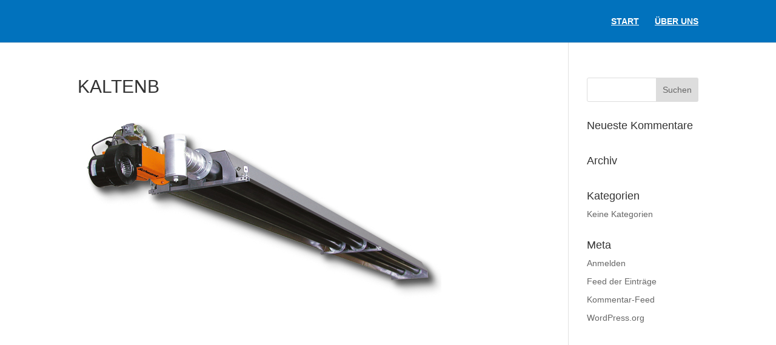

--- FILE ---
content_type: text/html; charset=UTF-8
request_url: https://www.energiesparprofi-mv.de/heizen/kaltenb/
body_size: 4937
content:
<!DOCTYPE html>
<html lang="de"
	prefix="og: https://ogp.me/ns#" >
<head>
	<meta charset="UTF-8" />
<meta http-equiv="X-UA-Compatible" content="IE=edge">
	<link rel="pingback" href="https://www.energiesparprofi-mv.de/xmlrpc.php" />

	<script type="text/javascript">
		document.documentElement.className = 'js';
	</script>

	<script>var et_site_url='https://www.energiesparprofi-mv.de';var et_post_id='120';function et_core_page_resource_fallback(a,b){"undefined"===typeof b&&(b=a.sheet.cssRules&&0===a.sheet.cssRules.length);b&&(a.onerror=null,a.onload=null,a.href?a.href=et_site_url+"/?et_core_page_resource="+a.id+et_post_id:a.src&&(a.src=et_site_url+"/?et_core_page_resource="+a.id+et_post_id))}
</script><title>KALTENB | IHR REGIONALER PARTNER FÜR STROM, GAS</title>

		<!-- All in One SEO 4.1.4.5 -->
		<meta name="description" content="KALTENB" />
		<meta name="robots" content="max-image-preview:large" />
		<meta property="og:locale" content="de_DE" />
		<meta property="og:site_name" content="IHR REGIONALER PARTNER FÜR STROM, GAS | UND EFFIZIENTES HEIZEN" />
		<meta property="og:type" content="article" />
		<meta property="og:title" content="KALTENB | IHR REGIONALER PARTNER FÜR STROM, GAS" />
		<meta property="article:published_time" content="2019-07-09T14:24:12+00:00" />
		<meta property="article:modified_time" content="2019-07-09T14:24:12+00:00" />
		<meta name="twitter:card" content="summary" />
		<meta name="twitter:domain" content="www.energiesparprofi-mv.de" />
		<meta name="twitter:title" content="KALTENB | IHR REGIONALER PARTNER FÜR STROM, GAS" />
		<meta name="google" content="nositelinkssearchbox" />
		<script type="application/ld+json" class="aioseo-schema">
			{"@context":"https:\/\/schema.org","@graph":[{"@type":"WebSite","@id":"https:\/\/www.energiesparprofi-mv.de\/#website","url":"https:\/\/www.energiesparprofi-mv.de\/","name":"IHR REGIONALER PARTNER F\u00dcR STROM, GAS","description":"UND EFFIZIENTES HEIZEN","inLanguage":"de-DE","publisher":{"@id":"https:\/\/www.energiesparprofi-mv.de\/#organization"}},{"@type":"Organization","@id":"https:\/\/www.energiesparprofi-mv.de\/#organization","name":"IHR REGIONALER PARTNER F\u00dcR STROM, GAS","url":"https:\/\/www.energiesparprofi-mv.de\/"},{"@type":"BreadcrumbList","@id":"https:\/\/www.energiesparprofi-mv.de\/heizen\/kaltenb\/#breadcrumblist","itemListElement":[{"@type":"ListItem","@id":"https:\/\/www.energiesparprofi-mv.de\/#listItem","position":1,"item":{"@type":"WebPage","@id":"https:\/\/www.energiesparprofi-mv.de\/","name":"Home","description":"UND EFFIZIENTES HEIZEN","url":"https:\/\/www.energiesparprofi-mv.de\/"},"nextItem":"https:\/\/www.energiesparprofi-mv.de\/heizen\/kaltenb\/#listItem"},{"@type":"ListItem","@id":"https:\/\/www.energiesparprofi-mv.de\/heizen\/kaltenb\/#listItem","position":2,"item":{"@type":"WebPage","@id":"https:\/\/www.energiesparprofi-mv.de\/heizen\/kaltenb\/","name":"KALTENB","description":"KALTENB","url":"https:\/\/www.energiesparprofi-mv.de\/heizen\/kaltenb\/"},"previousItem":"https:\/\/www.energiesparprofi-mv.de\/#listItem"}]},{"@type":"Person","@id":"https:\/\/www.energiesparprofi-mv.de\/author\/webfoto-360\/#author","url":"https:\/\/www.energiesparprofi-mv.de\/author\/webfoto-360\/","name":"webfoto-360","image":{"@type":"ImageObject","@id":"https:\/\/www.energiesparprofi-mv.de\/heizen\/kaltenb\/#authorImage","url":"https:\/\/secure.gravatar.com\/avatar\/ebf8cf0dda15c81614d26e8eccb3b26d?s=96&d=mm&r=g","width":96,"height":96,"caption":"webfoto-360"}},{"@type":"ItemPage","@id":"https:\/\/www.energiesparprofi-mv.de\/heizen\/kaltenb\/#itempage","url":"https:\/\/www.energiesparprofi-mv.de\/heizen\/kaltenb\/","name":"KALTENB | IHR REGIONALER PARTNER F\u00dcR STROM, GAS","description":"KALTENB","inLanguage":"de-DE","isPartOf":{"@id":"https:\/\/www.energiesparprofi-mv.de\/#website"},"breadcrumb":{"@id":"https:\/\/www.energiesparprofi-mv.de\/heizen\/kaltenb\/#breadcrumblist"},"datePublished":"2019-07-09T14:24:12+02:00","dateModified":"2019-07-09T14:24:12+02:00"}]}
		</script>
		<!-- All in One SEO -->

<link rel='dns-prefetch' href='//s.w.org' />
<link rel="alternate" type="application/rss+xml" title="IHR REGIONALER PARTNER FÜR STROM, GAS &raquo; Feed" href="https://www.energiesparprofi-mv.de/feed/" />
<link rel="alternate" type="application/rss+xml" title="IHR REGIONALER PARTNER FÜR STROM, GAS &raquo; Kommentar-Feed" href="https://www.energiesparprofi-mv.de/comments/feed/" />
<link rel="alternate" type="application/rss+xml" title="IHR REGIONALER PARTNER FÜR STROM, GAS &raquo; Kommentar-Feed zu KALTENB" href="https://www.energiesparprofi-mv.de/heizen/kaltenb/feed/" />
		<script type="text/javascript">
			window._wpemojiSettings = {"baseUrl":"https:\/\/s.w.org\/images\/core\/emoji\/13.1.0\/72x72\/","ext":".png","svgUrl":"https:\/\/s.w.org\/images\/core\/emoji\/13.1.0\/svg\/","svgExt":".svg","source":{"concatemoji":"https:\/\/www.energiesparprofi-mv.de\/wp-includes\/js\/wp-emoji-release.min.js?ver=5.8.12"}};
			!function(e,a,t){var n,r,o,i=a.createElement("canvas"),p=i.getContext&&i.getContext("2d");function s(e,t){var a=String.fromCharCode;p.clearRect(0,0,i.width,i.height),p.fillText(a.apply(this,e),0,0);e=i.toDataURL();return p.clearRect(0,0,i.width,i.height),p.fillText(a.apply(this,t),0,0),e===i.toDataURL()}function c(e){var t=a.createElement("script");t.src=e,t.defer=t.type="text/javascript",a.getElementsByTagName("head")[0].appendChild(t)}for(o=Array("flag","emoji"),t.supports={everything:!0,everythingExceptFlag:!0},r=0;r<o.length;r++)t.supports[o[r]]=function(e){if(!p||!p.fillText)return!1;switch(p.textBaseline="top",p.font="600 32px Arial",e){case"flag":return s([127987,65039,8205,9895,65039],[127987,65039,8203,9895,65039])?!1:!s([55356,56826,55356,56819],[55356,56826,8203,55356,56819])&&!s([55356,57332,56128,56423,56128,56418,56128,56421,56128,56430,56128,56423,56128,56447],[55356,57332,8203,56128,56423,8203,56128,56418,8203,56128,56421,8203,56128,56430,8203,56128,56423,8203,56128,56447]);case"emoji":return!s([10084,65039,8205,55357,56613],[10084,65039,8203,55357,56613])}return!1}(o[r]),t.supports.everything=t.supports.everything&&t.supports[o[r]],"flag"!==o[r]&&(t.supports.everythingExceptFlag=t.supports.everythingExceptFlag&&t.supports[o[r]]);t.supports.everythingExceptFlag=t.supports.everythingExceptFlag&&!t.supports.flag,t.DOMReady=!1,t.readyCallback=function(){t.DOMReady=!0},t.supports.everything||(n=function(){t.readyCallback()},a.addEventListener?(a.addEventListener("DOMContentLoaded",n,!1),e.addEventListener("load",n,!1)):(e.attachEvent("onload",n),a.attachEvent("onreadystatechange",function(){"complete"===a.readyState&&t.readyCallback()})),(n=t.source||{}).concatemoji?c(n.concatemoji):n.wpemoji&&n.twemoji&&(c(n.twemoji),c(n.wpemoji)))}(window,document,window._wpemojiSettings);
		</script>
		<meta content="Divi v.4.0.7" name="generator"/><style type="text/css">
img.wp-smiley,
img.emoji {
	display: inline !important;
	border: none !important;
	box-shadow: none !important;
	height: 1em !important;
	width: 1em !important;
	margin: 0 .07em !important;
	vertical-align: -0.1em !important;
	background: none !important;
	padding: 0 !important;
}
</style>
	<link rel='stylesheet' id='wp-block-library-css'  href='https://www.energiesparprofi-mv.de/wp-includes/css/dist/block-library/style.min.css?ver=5.8.12' type='text/css' media='all' />
<link rel='stylesheet' id='divi-style-css'  href='https://www.energiesparprofi-mv.de/wp-content/themes/Divi%205/style.css?ver=4.0.7' type='text/css' media='all' />
<link rel='stylesheet' id='dashicons-css'  href='https://www.energiesparprofi-mv.de/wp-includes/css/dashicons.min.css?ver=5.8.12' type='text/css' media='all' />
<script type='text/javascript' src='https://www.energiesparprofi-mv.de/wp-includes/js/jquery/jquery.min.js?ver=3.6.0' id='jquery-core-js'></script>
<script type='text/javascript' src='https://www.energiesparprofi-mv.de/wp-includes/js/jquery/jquery-migrate.min.js?ver=3.3.2' id='jquery-migrate-js'></script>
<script type='text/javascript' id='et-core-api-spam-recaptcha-js-extra'>
/* <![CDATA[ */
var et_core_api_spam_recaptcha = {"site_key":"","page_action":{"action":"kaltenb"}};
/* ]]> */
</script>
<script type='text/javascript' src='https://www.energiesparprofi-mv.de/wp-content/themes/Divi%205/core/admin/js/recaptcha.js?ver=5.8.12' id='et-core-api-spam-recaptcha-js'></script>
<link rel="https://api.w.org/" href="https://www.energiesparprofi-mv.de/wp-json/" /><link rel="alternate" type="application/json" href="https://www.energiesparprofi-mv.de/wp-json/wp/v2/media/120" /><link rel="EditURI" type="application/rsd+xml" title="RSD" href="https://www.energiesparprofi-mv.de/xmlrpc.php?rsd" />
<link rel="wlwmanifest" type="application/wlwmanifest+xml" href="https://www.energiesparprofi-mv.de/wp-includes/wlwmanifest.xml" /> 
<meta name="generator" content="WordPress 5.8.12" />
<link rel='shortlink' href='https://www.energiesparprofi-mv.de/?p=120' />
<link rel="alternate" type="application/json+oembed" href="https://www.energiesparprofi-mv.de/wp-json/oembed/1.0/embed?url=https%3A%2F%2Fwww.energiesparprofi-mv.de%2Fheizen%2Fkaltenb%2F" />
<link rel="alternate" type="text/xml+oembed" href="https://www.energiesparprofi-mv.de/wp-json/oembed/1.0/embed?url=https%3A%2F%2Fwww.energiesparprofi-mv.de%2Fheizen%2Fkaltenb%2F&#038;format=xml" />
<meta name="viewport" content="width=device-width, initial-scale=1.0, maximum-scale=1.0, user-scalable=0" /><link rel="icon" href="https://www.energiesparprofi-mv.de/wp-content/uploads/cropped-favicon-32x32.png" sizes="32x32" />
<link rel="icon" href="https://www.energiesparprofi-mv.de/wp-content/uploads/cropped-favicon-192x192.png" sizes="192x192" />
<link rel="apple-touch-icon" href="https://www.energiesparprofi-mv.de/wp-content/uploads/cropped-favicon-180x180.png" />
<meta name="msapplication-TileImage" content="https://www.energiesparprofi-mv.de/wp-content/uploads/cropped-favicon-270x270.png" />
<link rel="stylesheet" id="et-divi-customizer-global-cached-inline-styles" href="https://www.energiesparprofi-mv.de/wp-content/et-cache/global/et-divi-customizer-global-17674481593372.min.css" onerror="et_core_page_resource_fallback(this, true)" onload="et_core_page_resource_fallback(this)" /></head>
<body class="attachment attachment-template-default attachmentid-120 attachment-jpeg et_pb_button_helper_class et_fixed_nav et_show_nav et_hide_primary_logo et_primary_nav_dropdown_animation_fade et_secondary_nav_dropdown_animation_fade et_header_style_left et_pb_footer_columns4 et_cover_background et_pb_gutter linux et_pb_gutters3 et_right_sidebar et_divi_theme et-db et_minified_js et_minified_css">
	<div id="page-container">

	
	
			<header id="main-header" data-height-onload="56">
			<div class="container clearfix et_menu_container">
							<div class="logo_container">
					<span class="logo_helper"></span>
					<a href="https://www.energiesparprofi-mv.de/">
						<img src="http://www.energiesparprofi-mv.de/wp-content/uploads/logo-Energieberater-Schwerin.png" alt="IHR REGIONALER PARTNER FÜR STROM, GAS" id="logo" data-height-percentage="54" />
					</a>
				</div>
							<div id="et-top-navigation" data-height="56" data-fixed-height="40">
											<nav id="top-menu-nav">
						<ul id="top-menu" class="nav"><li id="menu-item-54" class="menu-item menu-item-type-post_type menu-item-object-page menu-item-home menu-item-54"><a href="https://www.energiesparprofi-mv.de/">Start</a></li>
<li id="menu-item-53" class="menu-item menu-item-type-post_type menu-item-object-page menu-item-53"><a href="https://www.energiesparprofi-mv.de/ueber-uns/">Über uns</a></li>
</ul>						</nav>
					
					
					
					
					<div id="et_mobile_nav_menu">
				<div class="mobile_nav closed">
					<span class="select_page">Seite wählen</span>
					<span class="mobile_menu_bar mobile_menu_bar_toggle"></span>
				</div>
			</div>				</div> <!-- #et-top-navigation -->
			</div> <!-- .container -->
			<div class="et_search_outer">
				<div class="container et_search_form_container">
					<form role="search" method="get" class="et-search-form" action="https://www.energiesparprofi-mv.de/">
					<input type="search" class="et-search-field" placeholder="Suchen &hellip;" value="" name="s" title="Suchen nach:" />					</form>
					<span class="et_close_search_field"></span>
				</div>
			</div>
		</header> <!-- #main-header -->
			<div id="et-main-area">
	
<div id="main-content">


	<div class="container">
		<div id="content-area" class="clearfix">
			<div id="left-area">


			
				<article id="post-120" class="post-120 attachment type-attachment status-inherit hentry">

				
					<h1 class="entry-title main_title">KALTENB</h1>
				
				
					<div class="entry-content">
					<p class="attachment"><a href='https://www.energiesparprofi-mv.de/wp-content/uploads/schwank-1.jpg'><img width="600" height="307" src="https://www.energiesparprofi-mv.de/wp-content/uploads/schwank-1.jpg" class="attachment-medium size-medium" alt="" loading="lazy" /></a></p>
					</div> <!-- .entry-content -->

				
				</article> <!-- .et_pb_post -->

			

			</div> <!-- #left-area -->

				<div id="sidebar">
		<div id="search-2" class="et_pb_widget widget_search"><form role="search" method="get" id="searchform" class="searchform" action="https://www.energiesparprofi-mv.de/">
				<div>
					<label class="screen-reader-text" for="s">Suche nach:</label>
					<input type="text" value="" name="s" id="s" />
					<input type="submit" id="searchsubmit" value="Suchen" />
				</div>
			</form></div> <!-- end .et_pb_widget --><div id="recent-comments-2" class="et_pb_widget widget_recent_comments"><h4 class="widgettitle">Neueste Kommentare</h4><ul id="recentcomments"></ul></div> <!-- end .et_pb_widget --><div id="archives-2" class="et_pb_widget widget_archive"><h4 class="widgettitle">Archiv</h4>
			<ul>
							</ul>

			</div> <!-- end .et_pb_widget --><div id="categories-2" class="et_pb_widget widget_categories"><h4 class="widgettitle">Kategorien</h4>
			<ul>
				<li class="cat-item-none">Keine Kategorien</li>			</ul>

			</div> <!-- end .et_pb_widget --><div id="meta-2" class="et_pb_widget widget_meta"><h4 class="widgettitle">Meta</h4>
		<ul>
						<li><a href="https://www.energiesparprofi-mv.de/wp-login.php">Anmelden</a></li>
			<li><a href="https://www.energiesparprofi-mv.de/feed/">Feed der Einträge</a></li>
			<li><a href="https://www.energiesparprofi-mv.de/comments/feed/">Kommentar-Feed</a></li>

			<li><a href="https://de.wordpress.org/">WordPress.org</a></li>
		</ul>

		</div> <!-- end .et_pb_widget -->	</div> <!-- end #sidebar -->
		</div> <!-- #content-area -->
	</div> <!-- .container -->


</div> <!-- #main-content -->


			<footer id="main-footer">
				

		
				<div id="footer-bottom">
					<div class="container clearfix">
									</div>	<!-- .container -->
				</div>
			</footer> <!-- #main-footer -->
		</div> <!-- #et-main-area -->


	</div> <!-- #page-container -->

	<script type='text/javascript' src='https://www.energiesparprofi-mv.de/wp-includes/js/comment-reply.min.js?ver=5.8.12' id='comment-reply-js'></script>
<script type='text/javascript' id='divi-custom-script-js-extra'>
/* <![CDATA[ */
var DIVI = {"item_count":"%d Item","items_count":"%d Items"};
var et_shortcodes_strings = {"previous":"Vorherige","next":"N\u00e4chste"};
var et_pb_custom = {"ajaxurl":"https:\/\/www.energiesparprofi-mv.de\/wp-admin\/admin-ajax.php","images_uri":"https:\/\/www.energiesparprofi-mv.de\/wp-content\/themes\/Divi%205\/images","builder_images_uri":"https:\/\/www.energiesparprofi-mv.de\/wp-content\/themes\/Divi%205\/includes\/builder\/images","et_frontend_nonce":"74d45dcb1f","subscription_failed":"Bitte \u00fcberpr\u00fcfen Sie die Felder unten aus, um sicherzustellen, dass Sie die richtigen Informationen eingegeben.","et_ab_log_nonce":"5d9e063350","fill_message":"Bitte f\u00fcllen Sie die folgenden Felder aus:","contact_error_message":"Bitte folgende Fehler beheben:","invalid":"Ung\u00fcltige E-Mail","captcha":"Captcha","prev":"Vorherige","previous":"Vorherige","next":"Weiter","wrong_captcha":"Sie haben die falsche Zahl im Captcha eingegeben.","ignore_waypoints":"no","is_divi_theme_used":"1","widget_search_selector":".widget_search","ab_tests":[],"is_ab_testing_active":"","page_id":"120","unique_test_id":"","ab_bounce_rate":"5","is_cache_plugin_active":"no","is_shortcode_tracking":"","tinymce_uri":""}; var et_frontend_scripts = {"builderCssContainerPrefix":"#et-boc","builderCssLayoutPrefix":"#et-boc .et-l"};
var et_pb_box_shadow_elements = [];
/* ]]> */
</script>
<script type='text/javascript' src='https://www.energiesparprofi-mv.de/wp-content/themes/Divi%205/js/custom.min.js?ver=4.0.7' id='divi-custom-script-js'></script>
<script type='text/javascript' id='et-builder-cpt-modules-wrapper-js-extra'>
/* <![CDATA[ */
var et_modules_wrapper = {"builderCssContainerPrefix":"#et-boc","builderCssLayoutPrefix":"#et-boc .et-l"};
/* ]]> */
</script>
<script type='text/javascript' src='https://www.energiesparprofi-mv.de/wp-content/themes/Divi%205/includes/builder/scripts/cpt-modules-wrapper.js?ver=4.0.7' id='et-builder-cpt-modules-wrapper-js'></script>
<script type='text/javascript' src='https://www.energiesparprofi-mv.de/wp-content/themes/Divi%205/core/admin/js/common.js?ver=4.0.7' id='et-core-common-js'></script>
<script type='text/javascript' src='https://www.energiesparprofi-mv.de/wp-includes/js/wp-embed.min.js?ver=5.8.12' id='wp-embed-js'></script>
</body>
</html>


<!-- Page cached by LiteSpeed Cache 6.5.1 on 2026-01-30 10:13:25 -->